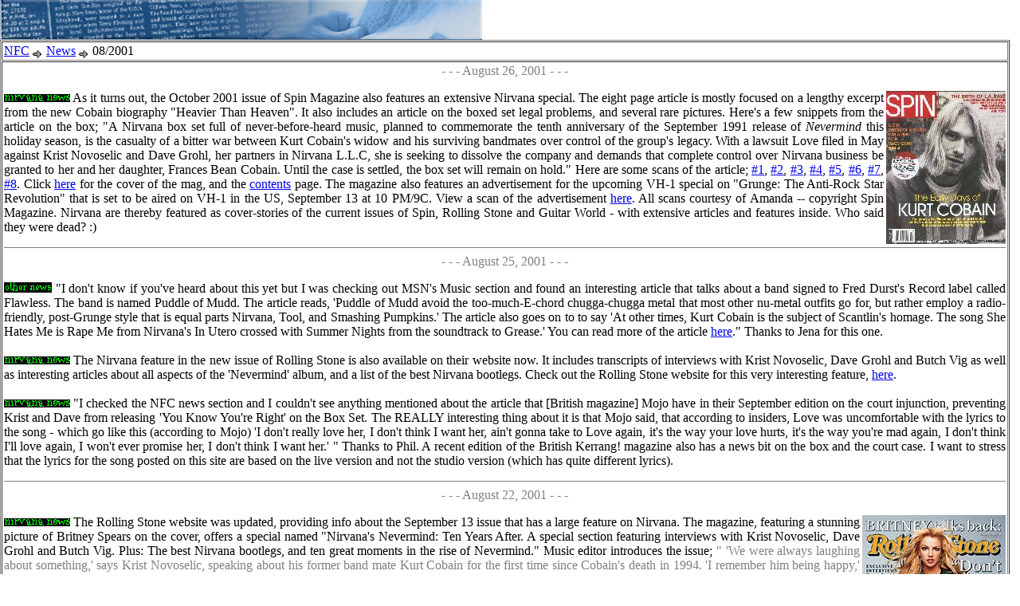

--- FILE ---
content_type: text/html; charset=UTF-8
request_url: https://nirvanafanclub.com/get.php?section=news&file=08_2001.htm
body_size: 21829
content:
<html>
<head>
<title>[NFC: The Internet Nirvana Fan Club]</title>
<link rel='stylesheet' type='text/css' href='/_scripts/style.css'>
</head>

<body marginheight=0 marginwidth=0 topmargin=0 leftmargin=0 rightmargin=0>

<img src="/_sitepics/banners/news.jpg"><br>

<!-- Table main   -->
<table cellpadding=2 cellspacing=1 width=99% border=1 bordercolorlight=111111>

<!-- Table header -->
<tr class="table_header"> <td width=100%><font class="table_front"><a href="/" target=_top>NFC</A> <img src="/_sitepics/arrow_right.gif" align="absbottom"> <a href="get.php?section=news">News</A> <img src="/_sitepics/arrow_right.gif" align="absbottom"> 08/2001</font></td> </tr>

<!-- Table contnt -->
<tr class="table_backgr"> <td width=100%><a name="top"></A><div align="justify"> <font class="standard_normalsize">

<script language="JavaScript1.2">
<!--

var excludedomains=["localhost", "nirvanaclub.com"]
var auto=1
var excludedomains=excludedomains.join("|")
rexcludedomains=new RegExp(excludedomains, "i")

if (!auto)
document.write('<form name="targetmain"><input type="checkbox" name="targetnew" checked onClick="dynamiclink()">Open off-site links in new window</form>')

function dynamiclink(){

if (auto||(!auto&&document.targetmain.targetnew.checked)){
for (i=0; i<=(document.links.length-1); i++) {
if (document.links[i].hostname.search(rexcludedomains)==-1&&document.links[i].href.indexOf("http:")!=-1)
document.links[i].target="_blank"
}
}
else
for (i=0; i<=(document.links.length-1); i++) {
if (document.links[i].hostname.indexOf(mydomain)==-1)
document.links[i].target=""
}
}

if (auto)
window.onload=dynamiclink

// -->
</script>

<center><font color="gray"> 
- - - August 26, 2001 - - -
</center></font><p>

<a name="spin"><img src="/news/spin_small.jpg" align="right"> <img src="/_sitepics/n_news.gif">
As it turns out, the October 2001 issue of Spin Magazine also features an extensive Nirvana
special. The eight page article is mostly focused on a lengthy excerpt from the new Cobain
biography "Heavier Than Heaven". It also includes an article on the boxed set legal problems,
and several rare pictures. Here's a few snippets from the article on the box; "A Nirvana box
set full of never-before-heard music, planned to commemorate the tenth anniversary of the
September 1991 release of <i>Nevermind</i> this holiday season, is the casualty of a bitter
war between Kurt Cobain's widow and his surviving bandmates over control of the group's legacy.
With a lawsuit Love filed in May against Krist Novoselic and Dave Grohl, her partners in Nirvana
L.L.C, she is seeking to dissolve the company and demands that complete control over Nirvana
business be granted to her and her daughter, Frances Bean Cobain. Until the case is settled,
the box set will remain on hold." Here are some scans of the article; <a href="/news/spin1.jpg">#1</A>,
<a href="/news/spin2.jpg">#2</A>, <a href="/news/spin3.jpg">#3</A>, <a href="/news/spin4.jpg">#4</A>,
<a href="/news/spin5.jpg">#5</A>, <a href="/news/spin6.jpg">#6</A>, <a href="/news/spin7.jpg">#7</A>,
<a href="/news/spin8.jpg">#8</A>. Click <a href="/news/spincover.jpg">here</A> for the cover
of the mag, and the <a href="/news/contents.jpg">contents</A> page. The magazine also features
an advertisement for the upcoming VH-1 special on "Grunge: The Anti-Rock Star Revolution" that
is set to be aired on VH-1 in the US, September 13 at 10 PM/9C. View a scan of the advertisement
<a href="/news/vh1ad.jpg">here</A>. All scans courtesy of Amanda -- copyright Spin Magazine. Nirvana
are thereby featured as cover-stories of the current issues of Spin, Rolling Stone and Guitar World - 
with extensive articles and features inside. Who said they were dead? :)</A>

<br>
<hr NOSHADE SIZE="1">

<center><font color="gray"> 
- - - August 25, 2001 - - -
</center></font><p>

<img src="/_sitepics/o_news.gif">
"I don't know if you've heard about this yet but I was checking out MSN's Music section and 
found an interesting article that talks about a band signed to Fred Durst's Record label called 
Flawless. The band is named Puddle of Mudd. The article reads, 'Puddle of Mudd avoid the too-much-E-chord 
chugga-chugga metal that most other nu-metal outfits go for, but rather employ a radio-friendly, 
post-Grunge style that is equal parts Nirvana, Tool, and Smashing Pumpkins.' The article also goes 
on to to say 'At other times, Kurt Cobain is the subject of Scantlin's homage. The song She Hates Me 
is Rape Me from Nirvana's In Utero crossed with Summer Nights from the soundtrack to Grease.' You can 
read more of the article <a href="http://music.windowsmedia.msn.com/preview/Default.aspx?f=0&preview=518232">here</A>."
Thanks to Jena for this one.

<br><br>

<img src="/_sitepics/n_news.gif">
The Nirvana feature in the new issue of Rolling Stone is also available on their website now. It includes
transcripts of interviews with Krist Novoselic, Dave Grohl and Butch Vig as well as interesting articles
about all aspects of the 'Nevermind' album, and a list of the best Nirvana bootlegs. Check out the Rolling
Stone website for this very interesting feature, <a href="http://www.rollingstone.com/features/nirvana/">here</A>.

<br><br>

<img src="/_sitepics/n_news.gif">
"I checked the NFC news section and I couldn't see anything mentioned about the article that [British magazine] 
Mojo have in their September edition on the court injunction, preventing Krist and Dave from releasing 'You Know
You're Right' on the Box Set. The REALLY interesting thing about it is that Mojo said, that according to insiders, 
Love was uncomfortable with the lyrics to the song - which go like this (according to Mojo) 'I don't really love her, 
I don't think I want her, ain't gonna take to Love again, it's the way your love hurts, it's the way you're mad again, 
I don't think I'll love again, I won't ever promise her, I don't think I want her.' " Thanks to Phil. A recent edition
of the British Kerrang! magazine also has a news bit on the box and the court case. I want to stress that the lyrics
for the song posted on this site are based on the live version and not the studio version (which has quite different
lyrics).
 
<br>
<hr NOSHADE SIZE="1">

<center><font color="gray"> 
- - - August 22, 2001 - - -
</center></font><p>

<img src="/news/rs877.jpg" align="right"> <img src="/_sitepics/n_news.gif">
The Rolling Stone website was updated, providing info about the September 13 
issue that has a large feature on Nirvana. The magazine, featuring a stunning
picture of Britney Spears on the cover, offers a special named "Nirvana's Nevermind: 
Ten Years After. A special section featuring interviews with Krist Novoselic, Dave 
Grohl and Butch Vig. Plus: The best Nirvana bootlegs, and ten great moments in the 
rise of Nevermind." Music editor introduces the issue; <font color="gray"> " 'We were always 
laughing about something,' says Krist Novoselic, speaking about his former band 
mate Kurt Cobain for the first time since Cobain's death in 1994. 'I remember him 
being happy,' says Dave Grohl. 'I think about his smile a lot. And his laugh.' 
Novoselic and Grohl talked with senior editor David Fricke for our special section 
on the tenth anniversary of Nirvana's Nevermind. We also spoke with the band's friends 
and co-workers - and a security guard who had a memorable battle with Cobain - in 
putting together our chronicle of Nevermind's rise, 'Anarchy in the U.S.' And we 
located a young man who was not yet a year old when Nevermind was released, the 
album's cover model, Spencer Elden, to re-create the famous photo a decade later. 
'His thing was, build your own world,' Novoselic says of Cobain. These stories let 
you into that world.<br><br> David Fricke was in that world himself, in October 1993, when 
he conducted the Rolling Stone Interview with Cobain. Fricke had been chasing the 
story for months to no avail when the phone rang one September afternoon. 'This is 
Kurt Cobain,' said the voice on the other end of the wire. 'I know you're really 
pissed at me, because I've been doing interviews with all these other magazines, 
but I've just been saying the same old shit, and when I talk to you, I really want 
to do it right.' They made arrangements to meet in Chicago a month later, 'the night 
of a notoriously bad show,' remembers Fricke. 'I went backstage, he came out with a 
cup of tea and said, ''Glad you were able to come to the worst show of the tour so 
far.'' They spoke in Cobain's hotel room from one in the morning until five. The interview 
was one of Cobain's last. For this issue, Fricke also sorted through the universe of 
Nirvana bootlegs to pick the ten best, focusing on the band's live shows. I asked David 
what the best Nirvana show he saw was. 'MTV Unplugged,' he said. 'The one thing you don't 
get watching it on TV is that they came out and played and then walked off. No retakes 
for the cameras - they played it like a gig. And you forgot you were in a TV studio. 
It was like being in church.' "</font> Courtesy of Joe Levy and Rolling Stone Magazine. For the
article on the 10 Best Nirvana bootlegs, they used this site and a couple of others for
research. View a scan of the credits <a href="/news/nfc_rs.jpg">here</A> (courtesy of
Bailey Cassler). As mentioned earlier, the new Guitar World also features a rare and lengthy
interview with Krist Novoselic. It's nice to see Dave as well as Krist <i>finally</i>
speaking out on Nirvana and Kurt.

<br><br>

<img src="/_sitepics/n_news.gif">
"An issue of Brender magazine just ran a chart of the 50 most sexiest artists. Kurt 
made it to #30, with a nice picture from the Unplugged show next to his name. Courtney 
Love made it to #18." Thanks to Mike.

<br>
<hr NOSHADE SIZE="1">

<center><font color="gray"> 
- - - August 21, 2001 - - -
</center></font><p>

<img src="/news/gw_cover.jpg" align="right"> <img src="/_sitepics/n_news.gif">
Apparently Nirvana is on the cover of the new issue of Guitar World magazine;
"I picked up the October issue of Guitar World; on the cover it has Kurt, along 
with Krist and Dave. Inside there's a pretty long interview with Krist regarding 
Kurts life. It also has 'All Apologies' tabbed in the back for all the guitarists 
out there." Thanks to Matt for the news. Derek added a little more info; "They 
have a picture of Nirvana on the front cover and a big 5-10 page story/interview 
inside the mag. Krist talks to Guitar World about Kurt in the interview. And they 
talk about the new box-set. There is also a picture/mini poster you can rip out; 
one side has [a picture of] Kurt with, and the other side has 'The Who' ". Thanks
to Derek Sinica. Also thanks to Adam and Sara. This is probably the first real
thorough interview (talking about Kurt and Nirvana, at least) that Krist has done 
since Kurt's death in '94 - so it should be an interesting read.

<br><br>

<img src="/_sitepics/n_news.gif">
"Nirvana will be appearing on the TV show 'I Love the Nineties', where they review 
1991. The show will be on BBC 2 in the UK on Saturday the 25th of August." This show
is probably similar to VH1's 'Behind the Music' specials. The show will be aired on
9 PM GMT. Thanks to Feargal, Adam and Quiff for this one.

<br><br>

<img src="/_sitepics/n_news.gif">
As mentioned before, a recent issue of the National Enquirer ran an article on the new
Kurt Cobain book "Heavier Than Heaven". View a scan of the article <a href="/news/lifeofhell.jpg">here</A>,
courtesy of Brendon. The August 21 issue of the same magazine had a brief snippet on
Courtney Love; "Courtney Love won't stop whining to Drew Barrymore and new hubby Tom
Green about the $10.000 diamond bracelet she claims she lost at their wedding! The grunge
queen nearly disrupted the nuptials when she hysterically demanded every guest be searched
- and Drew flatly refused! Sick of Love's nonstop bitching, Drew and Tom generously agreed
to buy her a new bracelet!"

<br><br>

<img src="/_sitepics/n_news.gif">
"There is a special Guitar Legends (I believe) issue out called, '100 Greatest Solos'. 
It includes 'Smells Like Teen Spirit' as Number 24. There is a full page picture of Kurt 
at Reading 91 and 3 or so sentences on it." Thanks to Matt.

<br><br>

<img src="/_sitepics/o_news.gif">
At the recent V2001 festival in the UK, when the Foo Fighters were performing, apparently
none other than Krist Novoselic was by the stage - watching the show. The Foo's dedicated
the brilliant song 'Up in Arms' to him. I wonder if the band will ever tour countries other
than the US, UK and Australia? :)

<br><br>

<img src="/_sitepics/w_news.gif">
The deadline for entries to the latest NFC Competition has been pushed to October 1st to
allow more people to enter. So, if you have not <a href="/contest/09.htm">entered</A> yet 
to win one of the eight spectacular prizes, make sure to do so.

<br><br>

<img src="/_sitepics/n_news.gif">
Apparently the September 13, 2001 issue (#877) of Rolling Stone magazine features an 
article on the 10th anniversary of the 'Nevermind' album. It includes interviews with
Dave and Krist, and with Butch Vig about the making of the album. In addition, it has
a bit on bootlegs, and on some of Nirvana's US tours. Finally, it features a brand new 
picture of Spencer Elden (now 10 years old), who graced the cover of the 'Nevermind' 
album as a baby. Supposedly, this site is mentioned in the credits for the article.
Quite interesting. This issue has Britney Spears on the cover and is thus not issue
#876, with the girls from American Pie 2 on the cover, currently featured on the 
Rolling Stone website.

<br><br>

<img src="/news/nirvana_jacket.jpg" align="right"> <img src="/_sitepics/o_news.gif">
A quite spectacular auction by FleetwoodOwen is currently running. Their 'Rock Legends'
auction features items such as a copy of the legendary 'White Album' by the Beatles; 
"Fleetwood Owens 18 September Rock and Pop Legends sale at the Hard Rock Caf�, London 
features another fantastic selection of rock memorabilia. Important Beatles lots include 
a top hat worn by John Lennon in 1963s The Beatles Christmas Show, a prop scroll used by 
Paul McCartney in The Beatles 1964 TV Special during a spoof of A Midsummer Nights Dream, 
a very candid, handwritten letter from Stuart Sutcliffe to an ex-girlfriend circa 1960, a 
guitar used by The Beatles in the early days, originally from the collection of Pete Best, 
unseen promo film for Hello Goodbye and unseen footage from the Magical Mystery Tour, a 
variety of prints by veteran Beatles photographers Dezo Hoffmann and Robert Freeman, together 
with several original recordings and concert programmes. As always Elvis features strongly, 
with several signed pieces and his handwritten birth records, originally from the collection 
of the Presley family Doctor, Dr. Hunt. But by far the star lot in the Elvis section is DJ 
Fontanas calfskin drumkit, purchased by he and Elvis, and used on all of Elvis early recordings, 
in Jailhouse Rock and later in the '68 Comeback Special, sold together with a photograph of 
Elvis playing the kit himself. Other items of interest include Jim Morrisons handwritten lyrics 
for LA Woman, Buddy Holly's wallet, Marc Bolans 12-string acoustic guitar, a jacket worn by 
cult singer/songwriter Gram Parsons and a fantastic collection of silkscreen posters circa 
1970/71 including Fleetwood Mac, Led Zeppelin, Elton John and others. Some of the quirkier 
items include a <b>lifejacket especially customised by Nirvana front man Kurt Cobain for his 
wife Courtney Love as a Valentines gift</b> and a specially customised stretch sequin-covered 
Mini, used by the Spice Girls on stage at the 1998 Brit Awards." Here is some more info on the
Nirvana-related item; "A British Airways lifejacket taken from Concorde and customised by Kurt 
Cobain and the band as a Valentines gift for Kurts wife Courtney Love. Kurt, Krist and David 
have signed their first names twice, once in red marker and again in black, the words head 
through hole are printed on the jacket and Hole (the name of Courtney's band) is circled with 
a heart and dated 14th Feb Paris. Mounted in a box frame, unglazed. Overall measurement approx. 
16.5 x 26.5 inch. (42 x 67 cm). Estimate � 1,000-1,500." Time to raid your bank accounts, kids!
Thanks to Miss Kaz Simmons for the info. Click <a href="http://www.fleetwoodowen.com/asp/search.asp?pg=1&ps=7&st=D&sale_no=2030+++">here</A> for more info.

<br><br> <center> <a href="http://www.fleetwoodowen.com/"> <img src="/news/fleetwood_owen.gif" border="0"> </A></center> <br><br>

<img src="/_sitepics/w_news.gif">
Sara Lynch, who has helped this site for a number of months - most notably by moderating
the 'Born in a Junkyard' forum for a long time, recently became a grandmother. Her daughter
gave birth to a beautiful child, Rosa. A big round of congratulations and greetings goes out
to the happy mother and grandmother. Also a special personal thanks to Sara for being a true
and amazing friend, and for keeping up with all the crap. Click <a href="/news/rosa.jpg">here</A>
for a picture of baby Rosa.
 
<br>
<hr NOSHADE SIZE="1">

<center><font color="gray"> 
- - - August 19, 2001 - - -
</center></font><p>

<img src="/news/bandcover.jpg" align="right"> <img src="/_sitepics/o_news.gif">
Michael Azerrad, author of the popular Nirvana book "Come As You Are: The Story 
of Nirvana" published a new book last month. The new book "Our Band Could Be Your 
Life : Scenes from the American Rock Underground, 1981-1991" is a portrait of the
1980s underground music scene, with everything that involves; "Music journalist 
Azerrad (Come As You Are: The Story of Nirvana) makes it clear through his tales 
of 13 highly influential punk and indie rock bands from Black Flag to Beat Happening 
that his subjects could have easily been any misshapen, angst-filled, morbidly creative 
teens on the planet. In painting the portrait of the volatile 1980s underground music 
scene, he reveals the importance of subversive-minded musicians in an industry controlled 
by hit-hungry executives. Azerrad, however, is careful not to glorify this era: sprinkled 
throughout his inspiring pictures of musical revolt are details of the poverty and 
drug-induced dilemmas each band faced on its path to cult icon status. Featuring original 
interviews with the scene's leading lights (e.g., Thurston Moore of Sonic Youth), this 
collective biography is written in a cultured voice that even low-brow, in-the-know 
fanzine readers will appreciate." Review courtesy of amazon.com. The book is 528 pages
and carries the ISBN: 0316063797. It was published by Little Brown & Company. You can
purchase it online at www.amazon.com. 

<br><br>

<a name="finalpoll"><img src="/_sitepics/w_news.gif">
After almost 12.500 votes, I thought it was about time to end the latest NFC Poll;
"Who should be in charge of the next Nirvana release?" Here are the final results:
'Krist and Dave' - 9847 votes (79%), 'Courtney Love' - 645 votes (5%), 'Krist, Dave 
& Courtney' - 1285 votes (10%), 'Nirvana's record label' - 399 votes (3%), - 'Nirvana's 
management' - 271 votes (2%). The result, based on exactly 12.447 unique votes, is pretty 
clear. Almost 10.000 of the fans who took the time to vote feel that Krist Novoselic and Dave Grohl 
should be the ones in charge of the forthcoming boxed set, while only 5% voted for Courtney Love. 
Funnily, the poll had pretty much the same result even after just 500 votes. The next poll
"What do you think is the best book about Kurt Cobain and/or Nirvana?" is now available.</A>

<br><br>

<img src="/_sitepics/n_news.gif">
CNN online put up an interesting review of the "Heavier Than Heaven" book, including
comments from the author; "'Heavier Than Heaven' documents in unblinking detail Cobain's 
descent from an innocent, tow-headed boy living in an Aberdeen trailer park with Mom, Dad 
and Sister to a pot-smoking, acid- taking teenage product of a messy divorce who lived on 
the streets. And then there is the contradictory turn in Cobain's life: Once he achieved the 
highest success his art form could offer, and once he married Love and became a father, he 
fell into depression and heroin addiction, finally ending his life with a shotgun blast. At 
the time of the suicide, Cobain had enough heroin in his bloodstream to kill him, Cross reports. 
'It's like the Titanic,' Cross says of his book. 'You know the ship is going to go down.' But 
he felt it necessary to objectively document the life of Cobain, sadness and all. 'I felt my 
commitment was to Kurt, to tell the story, even when it was very painful and even when it made 
him look bad,' Cross says. 'I really wanted to treat him as a historical figure not unlike you 
would treat a political figure and to write about the circumstances of his life.' " Courtesy 
of Cable News Network LP, LLLP. Read the full article <a href="http://www.cnn.com/2001/SHOWBIZ/Music/08/16/kurt.cobain/index.html">here</A>.
Also check out <a href="http://www.ew.com/ew/article/review/book/0,6115,171188~5~0~heavierthanheavenbiographyof,00.html">this</A>
review from Entertainment Weekly. View a scan from the magazine version of the EW article <a href="/news/art2001.jpg">here</A>,
courtesy of Amanda. Here are some more scans from the magazine; <a href="/news/ew_hth1.jpg">#1</A>,
<a href="/news/ew_hth2.jpg">#2</A>, <a href="/news/ew_hth3.jpg">#3</A>, <a href="/news/ew_hth4.jpg">#4</A>,
<a href="/news/ew_hth5.jpg">#5</A> - all courtesy of Jordana.

<br><br>

<img src="/_sitepics/n_news.gif">
The above CNN story mentions a tape of the first ever Nirvana performance; "Krist Novoselic, the 
future Nirvana bassist, and a drummer named Aaron Burckhard played with Cobain. The band was so 
green, it didn't even have a name. But it had several Cobain-penned songs that would later be 
featured on Nirvana albums, including 'Downer,' 'Mexican Seafood,' and 'Hairspray Queen.' 'I 
couldn't believe it was taped,' says Cross, talking on the phone recently from his home in 
Seattle, Washington. 'If you think about that, the historical significance of having a tape 
of the first concert by any band -- the Beatles, the Rolling Stones, or Nirvana -- it's amazing. 
It sounds fantastic.' " I believe MTV also ran a story on this very tape recently. It should 
be noted, however, that the tape has been circulating among Nirvana bootleg traders for at least
a couple of years. Cross, however, found the person who actually made the recording back in '87.
The Norwegian paper Dagbladet also ran a story on the tape that you can read <a href="http://www.dagbladet.no/kultur/2001/08/17/275461.html">here</A>.
Thanks to Reidar for the link.

<br><br>

<img src="/_sitepics/n_news.gif">
"I've checked your past news and it seems no one ever mentioned it, but Nevermind arrived at #1 
at the Kerrang Hall of Fame 50 Top Albums and In utero is #29." More info <a href="http://www.kerrang.comm/essentials/halloffame.cfm">here</A>.
Thanks to Lionel.

<br><br>

<img src="/_sitepics/n_news.gif">
"<a href="http://www.seattleweekly.com/features/0132/music-nelson.shtml">Seattle Weekly - music: 
The day the music didn't die</A>. Talks about the IPU Music Festival 10 years ago and has a big 
part on Kurt and Nirvana." Thanks to Matt.

<br><br>

<img src="/_sitepics/n_news.gif">
"I just checked out the online retailer CD Japan and they have a reissue of 'Nevermind' 
listed for release on October 11th. The interesting thing is, it's a two-disc set. I'm 
not sure why the new version has an extra disc, but I thought I'd pass the news along."
Thanks to Doug. According to the CD Japan site, 'Nevermind (Deluxe Edition) [Initial 
pressing only limited release]' is a 'A 2-CD deluxe edition re-issue of Nirvana's Nevermind 
celebrating the the 10th anniversary of classic album's original release. All songs were 
remastered.' When I checked, however, you could not place an order because it had been
postponed and 'release data' was undetermined. 

<br>
<hr NOSHADE SIZE="1">

<center><font color="gray"> 
- - - August 13, 2001 - - -
</center></font><p>

<img src="/_sitepics/w_news.gif"> <a name="cross"> </A>
I just finished a short interview with Charles R. Cross, author of the new Kurt
Cobain biography. Cross also co-authored the excellent 1999 book about the 'Nevermind'
album, and a book about Bruce Springsteen. "From 1986 to 2000 Charles R. Cross was
editor of <i>The Rocket</i>, the Northwest's highly regarded music and entertainment
magazine and the first magazine to put Nirvana on its cover. His writing has appeared
in Rolling Stone, Esquire, Guitar World, and Spy, among many other publications." 
In the interview, I'm named "NFC" and Charley is named "Cross":<br><br>

<i><font color="gray">"Charles R. Cross is one of a rare breed of writers whose realistic 
scene-setting makes reading one of his works akin to physically being in the 
locale. His description of growing up in Grays Harbor is done as well as 
anyone who isn't native. 'Heavier Than Heaven' will likely stand forever as 
the definitive Kurt Cobain biography."</i> � Jeff Burlingame, Aberdeen Daily World.</font><br><br>

NFC: What exactly was your motivation for writing a book about Kurt Cobain? What is 
your goal with this book?<br><br> <img src="/news/crc.jpg" align="right">

<FONT COLOR="#429f22">Cross: I felt that Kurt's legacy had been left in disrepair. The 
portraits of him that had been in the press so far, from magazine articles to the several 
other books, didn't leave me with the image of the Kurt that I knew, and I didn't even 
know him very well personally. However, it was not this one-dimensional monochrome angst-ridden 
loner. I felt that having been editor of The Rocket for so long, and watching the Seattle 
scene blossom, that part of this was also my story. I wanted it told correctly. In some strange 
way, Kurt's death and the effect of that on me made me begin to think about mortality. The 
history we remember from 100 years ago is what we remember from what is written. This book, 
in some small way, is my attempt to tell the story of both Kurt's life, and the Seattle 
music scene, during these important years.</font><br><br>

NFC: How did you determine what information to include and what not to ? I mean, there is 
bound to be a lot of personal info about Kurt that you chose to leave out, for whatever
reason. Even so, there are still many personal details about him in your book.<br>

<FONT COLOR="#429f22">Cross: Well, that of course is the struggle with being a biographer: 
The biographer must also be an editor, choosing what stories to believe and what to ignore. 
I began by throwing out all the stuff I'd heard before and all I'd read�and by starting to 
talk to people in Grays Harbor about Kurt. I immediately heard of a much different person 
than the one the media had told us about. And the book grew from there.</font><br><br>

<i><font color="gray">"As engrossing as a good novel. The results of Cross' assiduous reporting 
show through in every chapter. A remarkable portrait. A-."</i> � Tom Sinclair, Entertainment Weekly.</font><br><br>

NFC: Out of all the facts you discovered about Cobain when researching for your book, 
which single piece of info surprised/shocked you the most?<br>

<FONT COLOR="#429f22">Cross: Well the Saturday Night Live overdose was certainly the most 
amazing and that was why I chose to begin the book with it. In this one episode you have the 
most extreme example of the difference between the outer and inner Kurt, which I would argue 
is the main theme of the book. There were many shocking stories however, and many times my 
jaw dropped when I heard them.</font><br><br>

NFC: Your book clears up a lot of confusion by telling the truth about certain rumours and 
myths. Apart from the story about living under the bridge, what has been the biggest 
misunderstanding or false story about Kurt's life? (Or Nirvana for that matter).<br>

<FONT COLOR="#429f22">Cross: As I write in the introduction to the book, Kurt was so 
skilled at manipulating his own image that it was almost like he was a master spy: He 
never let any one person see all aspects of his personality. And he was very 
skilled at complaining about fame, while appearing in media that would only 
make him more famous. You simply don't sign a deal with Geffen Records, make 
a video for MTV, appear in concert tours, sit for interviews with the New 
York Times, and issue press releases when you don't want to be famous. But 
for some strange reason, this myth continues on: That Kurt was an unwilling 
victim of fame, rather than a skilled artist who used it to his own devices 
and who at times desperately sought the attention. I think he may have gotten 
a different kind of fame than he wanted, but he certainly still had many 
choices he could have changed.<br><br>

In some ways this myth of Kurt as the victim of fame, perpetrated more by 
Kurt himself than any other source, is also an insult to him: It turns him 
into this weak-willed passive man instead of what he really was�someone very 
much in command of his own destiny. His suicide gets caught up in this. I 
don't doubt for one second that Kurt knew exactly the level of media coverage 
his suicide would get. To turn him into a victim�be it a murder victim or a 
victim of fame�is an insult to his will.</font><br><br>

<i><font color="gray">"A fascinating, if sometimes frightful, read, a full-scale work 
that manages to be respectful of Cobain's unlikely triumphs from poverty and also critical 
of his stunning excesses. That readers of this new biography will come to 
know Cobain well is a direct result of Cross' doggedness as a researcher and 
his credibility in the music community. The short unhappy life of Kurt Donald 
Cobain now has its worthy biographer."</i> � John Marshall, Seattle Post-Intelligencer.</font><br><br>

NFC: I often get the question "Why did Kurt kill himself?" from people, mostly 
ones who don't listen to Nirvana that much. After studying his life in such detail, 
what would your answer to this difficult question be?<br>

<FONT COLOR="#429f22">Cross: Well that would be a very difficult question to answer 
in one paragraph and I've just written a 350 page book that only begins to answer that. 
Of course, we can never really know why someone would commit such an act�even if Kurt 
left us a more detailed explanation in the form of a note, could we really 
trust it? There are many many reasons people consider suicide. In my own arm 
chair psychoanalysis, which I tried to avoid in the book itself, I would rank 
some of the top reasons as 1) the hopelessness of addiction; 2) constant pain 
from his stomach; 3) emotional pain; and 4) the delusional effects of the 
combination of all the drugs he was on. But those would just be the tip of 
the iceberg�I hope my book helps expalin this more. Though, as I write in the 
introduction, it is ultimately a spiritual question, not one of fact.</font><br><br>

NFC: Have you ever considered writing a book just about Nirvana? Based on your 
interviews and research for this book, and the one about the "Nevermind" sessions, 
I'm sure you have plenty of material to start out with.<br>

<FONT COLOR="#429f22">Cross: Yes and I have so much stuff left over from this book, 
I may one day. However, I've written other books and hope to write many more and at least 
for the moment, I'd like to explore other topics. Four years of writing about Kurt is 
a lot of time to devote and a lot of emotional energy.</font><br><br>

NFC: Isn't it rather dangerous for young people to idolize Kurt Cobain? I would personally 
not consider him a very good role model. Quite the opposite, actually (when not focusing 
on his talent, at least).<br>

<FONT COLOR="#429f22">Cross: Well the answer to that depends on how they idolize Kurt 
and what form that idolatry takes. To idolize him as a drug addict or lost loner, obviously 
would set off some alarm bells. I don't think Kurt wanted to remembered as a 
famous drug addict�he more than anyone else in the world, wanted to be free 
of drugs, as does any addict. So clearly his personal excesses were not what 
anyone would consider a good role model (nor were his eating habits).<br><br>

However, on a different level, I think his life--and his work--were something 
worth honoring (which is why I wrote this book). There is some heroism in 
Kurt's life: Very few people live with the pain he had, and come from the 
circumstances he came from, and go on to create such powerful art. Kurt had 
the ability to turn pain into art, and that is an amazing accomplishment, and 
one that is to be applauded in my opinion.</font><br><br>

<i><font color="gray">"A thorough, cogent look at Nirvana's Kurt Cobain. Cross with 
unusual integrity for the field, did not allow his the favor of his access to censor his 
reporting. No other Cobain book matches 'Heavier Than Heaven' for research, accuracy, and insider 
scoops."</i> � Mark Lindquist, The Seattle Times.</font><br><br>

NFC: Aren't you kind of worried that Kurt's close family, or perhaps even his 
daughter, will read your book ? The book offers details and stories that one 
close to him might not want to know about or be confronted with.<br>

<FONT COLOR="#429f22">Cross: I wrote this book to honor Kurt. I couldn't write a 
serious biography if my only goal was to protect those left living. I know that 
much of this past is painful for those who lived through it, but as a biographer, that 
couldn't be my concern. I think Kurt would have wanted it this way�his diaries reveal 
many times that he wanted others to hear about his experience and I honored 
that above all else.<br><br>

I know that the circumstances of Kurt's death are painful for those who loved 
him but I couldn't make the story any easier and be true to it. <br><br>

By the way, just to clear up something I've read some people post about on 
various boards: No one�other than my book editor�read this book before 
publication. Courtney, Krist and the various other parties only read the book 
in early August. When I approached all the various parties, not a single one 
wanted their comments off the record, and they all talked openly and freely.<br><br>

[Thus] No one read any of my manuscript in advance, or really had much of an idea of 
what I was writing about. People gave me access�whether it be Courtney, 
Kurt's sister or Krist Novoselic�because, I assume, they trusted me to tell 
Kurt's story and they knew the other work I'd done. Courtney did not read the 
book until the first of August 2001, the same week it hit stores and fans 
started reading it. Her review�which someone sent me from the Hole.com web 
site�said that she thought it was both touching and horrifying to read. In 
some ways that's not surprising since writing the book brought out those same 
emotions in me.</font><br><br>

<i><font color="gray">"Shakes up the prevailing conceptions of Cobain. A 
compelling biography."</i> � Justin Waite, Biography magazine.</font><br><br>

NFC: What restrictions, if any, were put on you for getting access to Kurt's journals?<br>

<FONT COLOR="#429f22">Cross: There were no parameters put on my access to Kurt's diaries�
I was not told what parts I could use or what I couldn't: That ended up being my 
choice. Courtney told me about them in passing and said, "you�ve got to read them if 
you really want to understand Kurt." When I followed up on this, she said I could 
come to LA and read them. I spent several days going over the journals at the house of 
Courtney�s then-manager. Later on I also read several other journals that 
were not in Courtney�s possession (in the possession of someone who wants to 
remain private).<br><br>

This book is not "authorized" by any of the parties, and it was 
written completely independently. I know anyone who has read the book will 
know this immediately but it bothers me to see people who have no idea of the 
research that went into this project wrongly speculating on the book's 
authorship. And as if evidence is needed to prove this, almost everyone I've 
spoken to since the book has come out has felt that there were things I put 
in the book they wish were not in there. But that's exactly the kind of 
response most serious biographies provoke. This was my story, no one else's. 
I'm sure others will one day write their own versions of this history.</font><br><br>

NFC: How crucial was it for the book to involve information based on (and derived from) 
Kurt's journals and letters? Would the book have been significantly less complete if 
you hadn't read his journals, or did they simply constitute an added "bonus" ?<br>

<FONT COLOR="#429f22">Cross: Of course it would have been different. There are many 
things in Kurt's journals that also helped me piece together the time-line of his life. And 
finding some of the letters he had mailed his friends were essential to letting his voice 
be heard in this book.</font><br><br>

NFC: What do you think will happen when the boxed set is released (if that 
ever happens) ? Will it be a chart-topper and attract lots of new fans, or 
will it only be dedicated Nirvana fans that get it? Will it have a chance in 
today's music environment?<br>

<FONT COLOR="#429f22">Cross: Those are hard questions to answer since you need a 
crystal ball and I'm not be a big believer in them. I hope it will find an audience�
I hope this book does�but I'm not optimistic about the current state of music. It 
seems that by the latter half of the nineties, music returned to the producer-driven 
drivel that had preceded Nirvana. The music industry is cyclical: I can only 
hope that teen-pop goes away quickly and something fresh replaces it. I know 
I still listen to Nirvana frequently and despite knowing much of the 
background now, I'm still always impressed by the power of Nirvana's music to 
move me. I can only hope there are millions of others who feel the same way.</font><br><br>

NFC: How would you compare your book to Michael Azerrad's "Come as you are: The story of Nirvana" ?<br>

<FONT COLOR="#429f22">Cross: I wouldn't compare the two. I respect Michael's work 
and am enjoying his latest book "Our Band Could Be Your Life."</font><br><br>

<i><font color="gray">"Written with a journalist's eye for riveting detail and
a fan's heartfelt appreciation for Nirvana's music, Charles R. Cross's 'Heavier
Than Heaven' stage-dives headfirst into the heart, soul, and torment of one of
rock's most galvanizing figures. Revelatory and moving, it's as essential to any
rock-history bookshelf as 'Nevermind' is to any CD cabinet."</i> - David Browne, author
of 'Dream Brother: The Lives & Music of Jeff and Tim Buckley'.</font><br><br>

NFC: You held Kurt's suicide note in your hand; studied the Heart-Shaped box
he gave Courtney, and read his personal journals as the first person ever. As
a fan of Nirvana and Cobain, how did this make you feel?<br>

<FONT COLOR="#429f22">Cross: Holding that note made me feel very, very sad. 
It made me miss Kurt tremendously and it made wish he were still on this earth.</font><br><br>

NFC: If there's anything else you'd like to tell all the Nirvana fans out there,
or if you want to clear something up, please use this space. Thanks again!<br>

<FONT COLOR="#429f22">Cross: The response to the book so far has been wonderful, 
particularly getting e-mails from young Nirvana fans who have just read the book. 
I am working on setting up my own <a href="http://www.charlesrcross.com">website</A>, 
both to be able to provide updates on the book, if there are any, and to give fans a place to post 
their own stories. I also must say that the fans who post here, and the fans who 
keep sites like this together, were essential in my research and in helping 
me stay focused even when I ran into roadblocks. Thank you all for your 
intelligent discussion on Kurt Cobain�s legacy. - Charles R. Cross.</font><br><br>

A big thanks to Charles Cross for doing this interview. Cross will be signing copies 
of his book today at the Aberdeen Timberland Library in Aberdeen, WA. See the full 
schedule for his book tour under the August 9 update.

<br>
<hr NOSHADE SIZE="1">

<center><font color="gray"> 
- - - August 12, 2001 - - -
</center></font><p>

<img src="/_sitepics/n_news.gif">
"There is a review of 'Heavier Than Heaven' in the August 17 issue of Entertainment 
Weekly. The article is called 'All apologies' and is by Tom Sinclair." Thanks to
Maurice. 

<br><br>

<img src="/_sitepics/n_news.gif">
"Spys4Darwin took the stage at Endfest August 4th for their debut concert performance, 
and proceeded to impale the senses of the crowd with tunes from their 'microfish' EP, 
plus two new tracks from their upcoming full-length album. Vocalist Vin Dombroski 
lunged onto the barricade as the group broke into the hypnotic 'Submission' opener, 
and Inez, Kinney, DeGarmo and Co. didn't let up till it was over. The set featured 
guitarist Bubba Dupree (formerly of Moby) joining DeGarmo for the guitar chores, 
and was documented in Hi-8mm b/w by Krist Novoselic." Thanks to spys4darwin.com
and Tom.

<br><br>

<img src="/_sitepics/n_news.gif">
"MTV Germany recently aired '20 Most Outrageous Moments.' Nirvana were featured 
with a very short clip of Kurt at the Headbanger's Ball, maybe twenty seconds of 
Krist getting knocked down by his bass at the 1992 VMA and the shot of Kurt spitting
into the camera from MTV Live & Loud. Dave was briefly featured with a short clip 
in a dress, while Courtney was number 17 or something, featured drunken and foul-mouthed 
in a clash with Madonna." Thanks to Reidar.

<br><br>

<img src="/_sitepics/n_news.gif">
"On VH1's show, The List, Kurt Cobain was nominated as one of the sexiest rock stars.  
The Go-Go's were the guests on this show and Charlotte Caffey nominated Cobain." This
happened around August 3 I believe. Thanks to Sandra.

<br><br>

<img src="/_sitepics/o_news.gif">
Speaking of VH-1, they recently had a daily poll going: "Britney Spears and Justin 
Timberlake are planning on collaborating. Are they the new: Hall & Oates? - Love & 
Cobain? - Lennon & McCartney?" No less than 33% of the votes were for the 'Love & 
Cobain' answer! The 'Hall & Oates' answer won by 56% of the votes. Thanks to Dave.

<br><br>

<img src="/_sitepics/n_news.gif">
"On MTV's 20th birthday special, STP was being interviewed for their top 
5 best music videos, and one of them said 'In a Bloom - Nirvana'." Thanks
to Tha Leang. This news is from early August.

<br><br>

<img src="/_sitepics/n_news.gif">
"There is a Kurt Cobain tribute here; <A HREF="http://www.getmusic.com/shows/kurtcobain/">GetMusic 
Remembers Kurt Cobain</A>. Some of the artists who talk about Kurt are; Red Hot Chili Peppers, 
Alien ant farm, The Stooges, Taproot, and more! :) It's definitely worth checking out." Thanks
to Rachelle Leah for this one. 

<br>
<hr NOSHADE SIZE="1">

<center><font color="gray"> 
- - - August 9, 2001 - - -
</center></font><p>

<img src="/_sitepics/n_news.gif">
The Seattle Post-Intelligencer put up a very interesting review and
article on the new Charles Cross book "Heavier than Heaven". Here are
some excerpts from the article; " 'You've got to read Kurt's diaries,' 
urged Courtney Love, Cobain's widow and fellow rock star. Cross' jaw 
dropped, then he stammered, 'What diaries?' Only weeks later, the Seattle 
writer found himself alone in the basement of the rental home of Love's 
then-manager in the Hollywood Hills. Cross proceeded to open a duffel 
bag containing 28 spiral notebooks filled with the intimate thoughts 
and weird ramblings of the grunge icon who took his own life at age 27."
- "Cross' 'Heavier Than Heaven' (Hyperion, 352 pages, $24.95) is a 
serious-minded treatment of a tortured artist. It is a fascinating, 
if sometimes frightful, read, a full-scale work that manages to be 
respectful of Cobain's unlikely triumphs from poverty and also critical 
of his stunning excesses, his addiction to heroin, his longtime tango 
with suicide. At the outset of the four-year project, Cross compiled 
a list of 100 important interview subjects and ultimately persuaded 
all but a couple of them to go on record with their recollections. 
The writer had many repeat encounters with key principals, including 
the volcanic Courtney Love, as well as Cobain's father (but not his 
mother and bandmate Dave Grohl, who declined to be interviewed). 
Twenty-five of the interviews lasted more than five hours, sometimes 
with people who had refused scores of times, only to finally relent and 
then find themselves almost unable to stop talking. Many of the interview 
subjects were often convulsed with tears when pondering the haunting 
question of why -- why someone with so much to live for, a career that had 
reached the pinnacle of music with all the attendant fame and fortune, 
plus a wife and young daughter whom he loved and adored, why that very 
person would fill his veins with what was probably a fatal dose of black 
tar heroin, then stick a shotgun in his mouth and pull the trigger? Why 
indeed, and what could others have done differently?" Read the full article
<a href="http://seattlep-i.nwsource.com/pop/34443_cobain09.shtml">here</A>,
courtesy of the Seattle Post-Intelligencer. Thanks to Charles Cross for the
link. I am currently doing an interview of my own with Charlie that will be
put here shortly. The website livenirvana also put up a review of the book
that you can read <a href="http://www.livenirvana.com/documents/hth.html">here</A>.

<br><br>

<img src="/_sitepics/n_news.gif">
The schedule for Charles Cross' tour to promote his book, signing autographs
and do readings has slightly changed since I last posted it here. Here is the
updated schedule:<br><br>

<li> 8/13 - Aberdeen, Aberdeen Timberland Library, 7 p.m.
<li> 8/18 - Seattle, The Elliott Bay Book Company, 101 S. Main, 7:30 p.m. 
<li> 8/29 - Portland, Powell's City of Books, 1005 W. Burnside, 7:30 p.m.
<li> 9/2  - Seattle, Bumbershoot Festival, Reading, 2:15�3:15 p.m.
<li> 9/5  - San Francisco, Borders Stonestown Galleria, 233 Winston. Dr. 7 p.m.
<li> 9/7  - Los Angeles, Book Soup, 8818 W Sunset Blvd, 8 p.m.
<li> 10/17 - Seattle, University Bookstore, 4326 University Way NE, 7 p.m.
<li> 10/20-21 - Seattle, Northwest Bookfest, Stadium Exhibition Hall, time TBA

<br><br>

<img src="/_sitepics/n_news.gif">
"Nirvana will be on VH-1 on Friday, August 10, at 11 PM - alongside Jimi Hendrix 
and many others on a '100 Greatest Albums of Rock & Roll' special. 'VH1 11 PM, 100 
Greatest Albums of Rock & Roll: JIMI HENDRIX, JONI MITCHELL, NIRVANA.' " Thanks to
Daniel for the news.

<br>
<hr NOSHADE SIZE="1">

<center><font color="gray"> 
- - - August 7, 2001 - - -
</center></font><p>

<img src="/_sitepics/w_news.gif">
The site dotmusic.com are once again running an 'Online Music Awards'
contest. This site has been entered to compete for the People's Choice 
Award. So, if you would like to vote for this site to receive that award,
please click <a href="http://www.dotmusic.com/specials/oma01/voterdetails.asp?SiteID=2687">here</A>
and fill out the details. If you vote, you also have a chance to win a
Technics stereo system. So, if you like this site, please go and vote.
Last year, more than 2.220 sites entered the same contest -- this one
landed in the Top 70. Thanks in advance for your vote. Let's prove that
Nirvana still matters!

<br>
<hr NOSHADE SIZE="1">

<center><font color="gray"> 
- - - August 4, 2001 - - -
</center></font><p>

<img src="/_sitepics/n_news.gif">
The big news sites put up a story about the recent Grohl/Novoselic jam,
mentioned in the July 25 update; "Former Nirvana men Dave Grohl and Krist 
Novoselic played together recently in a Los Angeles studio. The duo -- 
recently united in a legal battle against their late band mate Kurt Cobain's 
wife Courtney Love over a proposed Nirvana box set -- were joined by Queens 
of the Stone Age frontman Josh Homme, L7's singer/guitarist Donita Sparks, 
Foo Fighters drummer Taylor Hawkins and legendary session drummer Jim 
Keltner (John Lennon, Rolling Stones, Bob Dylan). Although the impromptu 
supergroup laid down tracks, there are at present no plans to release them."
<a href="http://dailynews.yahoo.com/h/rolls/20010803/en/grohl_novoselic_jam_1.html">Story</A>
courtesy of Rolling Stone and Yahoo! Let's hope this awesome collection of
talented musicians will indeed release something from the session. 

<br><br>

<img src="/_sitepics/o_news.gif">
"With a top five album on the Billboard 200 album chart and a monster hit 
('It's Been Awhile'), the press onslaught and pressure of fame are knocking at 
Staind's door. LAUNCH asked singer Aaron Lewis if he was concerned about ending 
up a rock 'n' roll tragedy like the late Kurt Cobain or Alice In Chains 
missing-in-action singer Layne Staley. 'Some of those stories are very tragic,' 
he said. 'One of the biggest tragedies in music today is Layne Staley. Absolutely 
an amazing, amazing singer and songwriter, and is wasting away somewhere hiding out 
from everybody and just wasting so much unbelievable talent. It's sad.' " Story
courtesy of LAUNCH and Yahoo!

<br>
<hr NOSHADE SIZE="1">

<center><font color="gray"> 
- - - August 1, 2001 - - -
</center></font><p>

<img src="/_sitepics/n_news.gif">
Tomorrow evening at 10.45, the nationwide Danish television channel TV2 will 
be airing the infamous "Kurt and Courtney" documentary. It was also aired 
on their affiliate TV2 Zulu a couple of months ago. The documentary has
been advertised by a well made teaser that makes the docu out to be a 
lot better than it actually is. The docu is being aired as part of TV2's
"hot doks" special that last week featured an interesting documentary about 
the rise and fall of a dot-com business. 

<br><br>

<img src="/news/mtv_com.jpg" align="right"> <img src="/_sitepics/o_news.gif">
Today, it's been exactly 20 years since the popular music television 
channel MTV first aired in the US. To celebrate their anniversary, they
have been airing various specials lately, going over the highlights of
the past 20 years of music, including segments on Nirvana. A big round
of congrats to MTV. Relevant to this story, Michael sent in this one;
"In 'The Mirror', an english newspaper, it tells you the story behind 
MTV as August 1st is the stations 20th birthday. Anyway, they had a section 
about the top most requested videos and Nirvana's 'Smells Like Teen Spirit'
came in at number one. I have included a <a href="/news/mirror_slts.jpg">scan</A> 
from the paper." 

<br><br>

<img src="/_sitepics/w_news.gif">
The NFC Board archive has been updated. This section, archiving a wast
selection of the posts made to the NFC Discussion Board, has been changed
entirely. All the files were converted to a more simple format, leaving out
all layout and design, as well as irrelevant information. What is left is
simply the message, the date it was posted, and the username of the person
who wrote it. Everything else has simply been cut away, since it is not of
particular relevance or importance to this type of archive. The result of
the conversion is far smaller files to be downloaded. An example: one of the 
zip files with posts from the 'Born in a Junkyard' forum contains 958 files (958
different threads made to the board), that took up 54 MB in uncompressed state.
After being converted to the new format, the same 958 files took up just nine
MB. Because of that, the new zip file (where all the html files are compressed),
is just 3 MB whereas the original zip file was about 6.5 MB. So, essentially,
the size of the archive has dropped more than 50% - making it significantly
faster to download. Now, one only has to get a 3 MB file to read discussions
on more than 950 topics - comprising thousands of messages. The entire archive
currently contains about 23.000 threads, offering more than a quarter of a million 
messages. The majority of these were posted between August 5 last year and now.
A few threads made between July 1999 and August 2000 are also available, but not
all of them. Check the impressive archive <a href="/archive/">here</A> or click
<a href="/board/system/display.php">here</A> for the actual discussion board and
the latest discussions.



</div></font></td> </tr>

</table> <br><br>

<br><!-- Table main   -->
<table cellpadding=2 cellspacing=1 width=99% border=1 bordercolorlight=111111>

<!-- Table header -->
<tr class="table_header"> <td width=100%><font class="table_front"><a href="/" target=_top>NFC</A> <img src="/_sitepics/arrow_right.gif" align="absbottom"> News archive</font></td> </tr>

<!-- Table contnt -->
<tr class="table_backgr"> <td width=100%><a name="top"></A> <div align="justify"><font class="standard_smallsize">

06/1998 to 10/1999:<br>
[ <a href="/get.php?section=misc/newsletter">NFC newsletters</A> ]<br><br>

1999:<br>
[ <a href="/get.php?section=news&file=10_1999.htm">Oct</A> | 
<a href="/get.php?section=news&file=11_1999.htm">Nov</A> | 
<a href="/get.php?section=news&file=12_1999.htm">Dec</A> 
]<p>

2000:<br> [ 
<a href="/get.php?section=news&file=01_2000.htm">Jan</A> | 
<a href="/get.php?section=news&file=02_2000.htm">Feb</A> | 
<a href="/get.php?section=news&file=03_2000.htm">Mar</A> | 
<a href="/get.php?section=news&file=04_2000.htm">Apr</A> | 
<a href="/get.php?section=news&file=05_2000.htm">May</A> | 
<a href="/get.php?section=news&file=06_2000.htm">Jun</A> | 
<a href="/get.php?section=news&file=07_2000.htm">Jul</A> | 
<a href="/get.php?section=news&file=08_2000.htm">Aug</A> | 
<a href="/get.php?section=news&file=09_2000.htm">Sep</A> | 
<a href="/get.php?section=news&file=10_2000.htm">Oct</A> | 
<a href="/get.php?section=news&file=11_2000.htm">Nov</A> | 
<a href="/get.php?section=news&file=12_2000.htm">Dec</A> 
]<p>

2001:<br> [ 
<a href="/get.php?section=news&file=01_2001.htm">Jan</A> | 
<a href="/get.php?section=news&file=02_2001.htm">Feb</A> | 
<a href="/get.php?section=news&file=03_2001.htm">Mar</A> | 
<a href="/get.php?section=news&file=04_2001.htm">Apr</A> | 
<a href="/get.php?section=news&file=05_2001.htm">May</A> | 
<a href="/get.php?section=news&file=06_2001.htm">Jun</A> | 
<a href="/get.php?section=news&file=07_2001.htm">Jul</A> | 
<a href="/get.php?section=news&file=08_2001.htm">Aug</A> | 
<a href="/get.php?section=news&file=09_2001.htm">Sep</A> | 
<a href="/get.php?section=news&file=10_2001.htm">Oct</A> | 
<a href="/get.php?section=news&file=11_2001.htm">Nov</A> | 
<a href="/get.php?section=news&file=12_2001.htm">Dec</A> 
]<p>

2002:<br> [ 
<a href="/get.php?section=news&file=01_2002.htm">Jan</A> | 
<a href="/get.php?section=news&file=02_2002.htm">Feb</A> | 
<a href="/get.php?section=news&file=03_2002.htm">Mar</A> | 
<a href="/get.php?section=news&file=04_2002.htm">Apr</A> | 
<a href="/get.php?section=news&file=05_2002.htm">May</A> | 
<a href="/get.php?section=news&file=06_2002.htm">Jun</A> | 
<a href="/get.php?section=news&file=07_2002.htm">Jul</A> | 
<a href="/get.php?section=news&file=08_2002.htm">Aug</A> | 
<a href="/get.php?section=news&file=09_2002.htm">Sep</A> | 
<a href="/get.php?section=news&file=10_2002.htm">Oct</A> | 
<a href="/get.php?section=news&file=11_2002.htm">Nov</A> | 
<a href="/get.php?section=news&file=12_2002.htm">Dec</A> 
]<p>

2003:<br> [ 
<a href="/get.php?section=news&file=01_2003.htm">Jan</A> | 
<a href="/get.php?section=news&file=02_2003.htm">Feb</A> | 
<a href="/get.php?section=news&file=03_2003.htm">Mar</A> | 
<a href="/get.php?section=news&file=04_2003.htm">Apr</A> | 
<a href="/get.php?section=news&file=05_2003.htm">May</A> | 
<a href="/get.php?section=news&file=06_2003.htm">Jun</A> | 
<a href="/get.php?section=news&file=07_2003.htm">Jul</A> | 
<a href="/get.php?section=news&file=08_2003.htm">Aug</A> | 
<a href="/get.php?section=news&file=09_2003.htm">Sep</A> | 
<a href="/get.php?section=news&file=10_2003.htm">Oct</A> | 
<a href="/get.php?section=news&file=11_2003.htm">Nov</A> | 
<a href="/get.php?section=news&file=12_2003.htm">Dec</A> 
]<p>

2004:<br> [ 
<a href="/get.php?section=news&file=01_2004.htm">Jan</A> | 
<a href="/get.php?section=news&file=02_2004.htm">Feb</A> | 
<a href="/get.php?section=news&file=03_2004.htm">Mar</A> | 
<a href="/get.php?section=news&file=04_2004.htm">Apr</A> | 
<a href="/get.php?section=news&file=05_2004.htm">May</A> | 
<a href="/get.php?section=news&file=06_2004.htm">Jun</A> | 
<a href="/get.php?section=news&file=07_2004.htm">Jul</A> | 
<a href="/get.php?section=news&file=08_2004.htm">Aug</A> | 
<a href="/get.php?section=news&file=09_2004.htm">Sep</A> | 
<a href="/get.php?section=news&file=10_2004.htm">Oct</A> | 
<a href="/get.php?section=news&file=11_2004.htm">Nov</A> | 
<a href="/get.php?section=news&file=12_2004.htm">Dec</A> 
]<p>

2005:<br> [ 
<a href="/get.php?section=news&file=01_2005.htm">Jan</A> | 
<a href="/get.php?section=news&file=02_2005.htm">Feb</A> | 
<a href="/get.php?section=news&file=03_2005.htm">Mar</A> | 
<a href="/get.php?section=news&file=04_2005.htm">Apr</A> | 
<a href="/get.php?section=news&file=05_2005.htm">May</A> | 
<a href="/get.php?section=news&file=06_2005.htm">Jun</A> | 
<a href="/get.php?section=news&file=07_2005.htm">Jul</A> | 
<a href="/get.php?section=news&file=08_2005.htm">Aug</A> | 
<a href="/get.php?section=news&file=09_2005.htm">Sep</A> | 
<a href="/get.php?section=news&file=10_2005.htm">Oct</A> | 
<a href="/get.php?section=news&file=11_2005.htm">Nov</A> | 
<a href="/get.php?section=news&period=2005-12">Dec</A> ]

<p>2006:<br>
[ <a href="/get.php?section=news&period=2006-01">Jan</A> | <a href="/get.php?section=news&period=2006-02">Feb</A> | <a href="/get.php?section=news&period=2006-03">Mar</A> | <a href="/get.php?section=news&period=2006-04">Apr</A> | <a href="/get.php?section=news&period=2006-05">May</A> | <a href="/get.php?section=news&period=2006-06">Jun</A> | <a href="/get.php?section=news&period=2006-07">Jul</A> | <a href="/get.php?section=news&period=2006-08">Aug</A> | <a href="/get.php?section=news&period=2006-09">Sep</A> | <a href="/get.php?section=news&period=2006-10">Oct</A> | <a href="/get.php?section=news&period=2006-11">Nov</A> | <a href="/get.php?section=news&period=2006-12">Dec</A> ]

<p>
2007:<br>
[ <a href="/get.php?section=news&period=2007-01">Jan</A> | <a href="/get.php?section=news&period=2007-02">Feb</A> | <a href="/get.php?section=news&period=2007-03">Mar</A> | <a href="/get.php?section=news&period=2007-04">Apr</A> | <a href="/get.php?section=news&period=2007-05">May</A> | <a href="/get.php?section=news&period=2007-06">Jun</A> | <a href="/get.php?section=news&period=2007-07">Jul</A> | <a href="/get.php?section=news&period=2007-08">Aug</A> | <a href="/get.php?section=news&period=2007-09">Sep</A> | <a href="/get.php?section=news&period=2007-10">Oct</A> | <a href="/get.php?section=news&period=2007-11">Nov</A> | <a href="/get.php?section=news&period=2007-12">Dec</A> ]

<p>
2008:<br>
[ <a href="/get.php?section=news&period=2008-01">Jan</A> | <a href="/get.php?section=news&period=2008-02">Feb</A> | <a href="/get.php?section=news&period=2008-03">Mar</A> | <a href="/get.php?section=news&period=2008-04">Apr</A> | <a href="/get.php?section=news&period=2008-05">May</A> | <a href="/get.php?section=news&period=2008-06">Jun</A> | <a href="/get.php?section=news&period=2008-07">Jul</A> | <a href="/get.php?section=news&period=2008-08">Aug</A> | <a href="/get.php?section=news&period=2008-09">Sep</A> | <a href="/get.php?section=news&period=2008-10">Oct</A> | <a href="/get.php?section=news&period=2008-11">Nov</A> | <a href="/get.php?section=news&period=2008-12">Dec</A> ]

<p>
2009:<br>
[ <a href="/get.php?section=news&period=2009-01">Jan</A> | <a href="/get.php?section=news&period=2009-02">Feb</A> | <a href="/get.php?section=news&period=2009-03">Mar</A> | <a href="/get.php?section=news&period=2009-04">Apr</A> | <a href="/get.php?section=news&period=2009-05">May</A> | <a href="/get.php?section=news&period=2009-06">Jun</A> | <a href="/get.php?section=news&period=2009-07">Jul</A> | <a href="/get.php?section=news&period=2009-08">Aug</A> | <a href="/get.php?section=news&period=2009-09">Sep</A> | <a href="/get.php?section=news&period=2009-10">Oct</A> | <a href="/get.php?section=news&period=2009-11">Nov</A> | <a href="/get.php?section=news&period=2009-12">Dec</A> ]

<p>
2010:<br>
[ <a href="/get.php?section=news&period=2010-01">Jan</A> | <a href="/get.php?section=news&period=2010-02">Feb</A> | <a href="/get.php?section=news&period=2010-03">Mar</A> | <a href="/get.php?section=news&period=2010-04">Apr</A> | <a href="/get.php?section=news&period=2010-05">May</A> | <a href="/get.php?section=news&period=2010-06">Jun</A> | <a href="/get.php?section=news&period=2010-07">Jul</A> | <a href="/get.php?section=news&period=2010-08">Aug</A> | <a href="/get.php?section=news&period=2010-09">Sep</A> | <a href="/get.php?section=news&period=2010-10">Oct</A> | <a href="/get.php?section=news&period=2010-11">Nov</A> | <a href="/get.php?section=news&period=2010-12">Dec</A> ]

<p>
2011:<br>
[ <a href="/get.php?section=news&period=2011-01">Jan</A> | <a href="/get.php?section=news&period=2011-02">Feb</A> | <a href="/get.php?section=news&period=2011-03">Mar</A> | <a href="/get.php?section=news&period=2011-04">Apr</A> | <a href="/get.php?section=news&period=2011-05">May</A> | <a href="/get.php?section=news&period=2011-06">Jun</A> | <a href="/get.php?section=news&period=2011-07">Jul</A> | <a href="/get.php?section=news&period=2011-08">Aug</A> | <a href="/get.php?section=news&period=2011-09">Sep</A> | <a href="/get.php?section=news&period=2011-10">Oct</A> | <a href="/get.php?section=news&period=2011-11">Nov</A> | <a href="/get.php?section=news&period=2011-12">Dec</A> ]

<p>
2012:<br>
[ <a href="/get.php?section=news&period=2012-01">Jan</A> | <a href="/get.php?section=news&period=2012-02">Feb</A> | <a href="/get.php?section=news&period=2012-03">Mar</A> | <a href="/get.php?section=news&period=2012-04">Apr</A> | <a href="/get.php?section=news&period=2012-05">May</A> | <a href="/get.php?section=news&period=2012-06">Jun</A> | <a href="/get.php?section=news&period=2012-07">Jul</A> | <a href="/get.php?section=news&period=2012-08">Aug</A> | <a href="/get.php?section=news&period=2012-09">Sep</A> | <a href="/get.php?section=news&period=2012-10">Oct</A> | <a href="/get.php?section=news&period=2012-11">Nov</A> | <a href="/get.php?section=news&period=2012-12">Dec</A> ]

<p>
2013:<br>
[ <a href="/get.php?section=news&period=2013-01">Jan</A> | <a href="/get.php?section=news&period=2013-02">Feb</A> | <a href="/get.php?section=news&period=2013-03">Mar</A> | <a href="/get.php?section=news&period=2013-04">Apr</A> | <a href="/get.php?section=news&period=2013-05">May</A> | <a href="/get.php?section=news&period=2013-06">Jun</A> | <a href="/get.php?section=news&period=2013-07">Jul</A> | <a href="/get.php?section=news&period=2013-08">Aug</A> | <a href="/get.php?section=news&period=2013-09">Sep</A> | <a href="/get.php?section=news&period=2013-10">Oct</A> | <a href="/get.php?section=news&period=2013-11">Nov</A> | <a href="/get.php?section=news&period=2013-12">Dec</A> ]

<p>
2014:<br>
[ <a href="/get.php?section=news&period=2014-01">Jan</A> | <a href="/get.php?section=news&period=2014-02">Feb</A> | <a href="/get.php?section=news&period=2014-03">Mar</A> | <a href="/get.php?section=news&period=2014-04">Apr</A> | <a href="/get.php?section=news&period=2014-05">May</A> | <a href="/get.php?section=news&period=2014-06">Jun</A> | <a href="/get.php?section=news&period=2014-07">Jul</A> | <a href="/get.php?section=news&period=2014-08">Aug</A> | <a href="/get.php?section=news&period=2014-09">Sep</A> | <a href="/get.php?section=news&period=2014-10">Oct</A> | <a href="/get.php?section=news&period=2014-11">Nov</A> | <a href="/get.php?section=news&period=2014-12">Dec</A> ]

<p>
2015:<br>
[ <a href="/get.php?section=news&period=2015-01">Jan</A> | <a href="/get.php?section=news&period=2015-02">Feb</A> | <a href="/get.php?section=news&period=2015-03">Mar</A> | <a href="/get.php?section=news&period=2015-04">Apr</A> | <a href="/get.php?section=news&period=2015-05">May</A> | <a href="/get.php?section=news&period=2015-06">Jun</A> | <a href="/get.php?section=news&period=2015-07">Jul</A> | <a href="/get.php?section=news&period=2015-08">Aug</A> | <a href="/get.php?section=news&period=2015-09">Sep</A> | <a href="/get.php?section=news&period=2015-10">Oct</A> | <a href="/get.php?section=news&period=2015-11">Nov</A> | <a href="/get.php?section=news&period=2015-12">Dec</A> ]

<p>
2016:<br>
[ <a href="/get.php?section=news&period=2016-01">Jan</A> | <a href="/get.php?section=news&period=2016-02">Feb</A> | <a href="/get.php?section=news&period=2016-03">Mar</A> | <a href="/get.php?section=news&period=2016-04">Apr</A> | <a href="/get.php?section=news&period=2016-05">May</A> | <a href="/get.php?section=news&period=2016-06">Jun</A> | <a href="/get.php?section=news&period=2016-07">Jul</A> | <a href="/get.php?section=news&period=2016-08">Aug</A> | <a href="/get.php?section=news&period=2016-09">Sep</A> | <a href="/get.php?section=news&period=2016-10">Oct</A> | <a href="/get.php?section=news&period=2016-11">Nov</A> | <a href="/get.php?section=news&period=2016-12">Dec</A> ]

<p>
2017:<br>
[ <a href="/get.php?section=news&period=2017-01">Jan</A> | <a href="/get.php?section=news&period=2017-02">Feb</A> | <a href="/get.php?section=news&period=2017-03">Mar</A> | <a href="/get.php?section=news&period=2017-04">Apr</A> | <a href="/get.php?section=news&period=2017-05">May</A> | <a href="/get.php?section=news&period=2017-06">Jun</A> | <a href="/get.php?section=news&period=2017-07">Jul</A> | <a href="/get.php?section=news&period=2017-08">Aug</A> | <a href="/get.php?section=news&period=2017-09">Sep</A> | <a href="/get.php?section=news&period=2017-10">Oct</A> | <a href="/get.php?section=news&period=2017-11">Nov</A> | <a href="/get.php?section=news&period=2017-12">Dec</A> ]

<p>
2018:<br>
[ <a href="/get.php?section=news&period=2018-01">Jan</A> | <a href="/get.php?section=news&period=2018-02">Feb</A> | <a href="/get.php?section=news&period=2018-03">Mar</A> | <a href="/get.php?section=news&period=2018-04">Apr</A> | <a href="/get.php?section=news&period=2018-05">May</A> | <a href="/get.php?section=news&period=2018-06">Jun</A> | <a href="/get.php?section=news&period=2018-07">Jul</A> | <a href="/get.php?section=news&period=2018-08">Aug</A> | <a href="/get.php?section=news&period=2018-09">Sep</A> | <a href="/get.php?section=news&period=2018-10">Oct</A> | <a href="/get.php?section=news&period=2018-11">Nov</A> | <a href="/get.php?section=news&period=2018-12">Dec</A> ]

<p>
2019:<br>
[ <a href="/get.php?section=news&period=2019-01">Jan</A> | <a href="/get.php?section=news&period=2019-02">Feb</A> | <a href="/get.php?section=news&period=2019-03">Mar</A> | <a href="/get.php?section=news&period=2019-04">Apr</A> | <a href="/get.php?section=news&period=2019-05">May</A> | <a href="/get.php?section=news&period=2019-06">Jun</A> | <a href="/get.php?section=news&period=2019-07">Jul</A> | <a href="/get.php?section=news&period=2019-08">Aug</A> | <a href="/get.php?section=news&period=2019-09">Sep</A> | <a href="/get.php?section=news&period=2019-10">Oct</A> | <a href="/get.php?section=news&period=2019-11">Nov</A> | <a href="/get.php?section=news&period=2019-12">Dec</A> ]

<p>
2020:<br>
[ <a href="/get.php?section=news&period=2020-01">Jan</A> | <a href="/get.php?section=news&period=2020-02">Feb</A> | <a href="/get.php?section=news&period=2020-03">Mar</A> | <a href="/get.php?section=news&period=2020-04">Apr</A> | <a href="/get.php?section=news&period=2020-05">May</A> | <a href="/get.php?section=news&period=2020-06">Jun</A> | <a href="/get.php?section=news&period=2020-07">Jul</A> | <a href="/get.php?section=news&period=2020-08">Aug</A> | <a href="/get.php?section=news&period=2020-09">Sep</A> | <a href="/get.php?section=news&period=2020-10">Oct</A> | <a href="/get.php?section=news&period=2020-11">Nov</A> | <a href="/get.php?section=news&period=2020-12">Dec</A> ]

<p>
2021:<br>
[ <a href="/get.php?section=news&period=2021-01">Jan</A> | <a href="/get.php?section=news&period=2021-02">Feb</A> | <a href="/get.php?section=news&period=2021-03">Mar</A> | <a href="/get.php?section=news&period=2021-04">Apr</A> | <a href="/get.php?section=news&period=2021-05">May</A> | <a href="/get.php?section=news&period=2021-06">Jun</A> | <a href="/get.php?section=news&period=2021-07">Jul</A> | <a href="/get.php?section=news&period=2021-08">Aug</A> | <a href="/get.php?section=news&period=2021-09">Sep</A> | <a href="/get.php?section=news&period=2021-10">Oct</A> | <a href="/get.php?section=news&period=2021-11">Nov</A> | <a href="/get.php?section=news&period=2021-12">Dec</A> ]

<p>
2022:<br>
[ <a href="/get.php?section=news&period=2022-01">Jan</A> | <a href="/get.php?section=news&period=2022-02">Feb</A> | <a href="/get.php?section=news&period=2022-03">Mar</A> | <a href="/get.php?section=news&period=2022-04">Apr</A> | <a href="/get.php?section=news&period=2022-05">May</A> | <a href="/get.php?section=news&period=2022-06">Jun</A> | <a href="/get.php?section=news&period=2022-07">Jul</A> | <a href="/get.php?section=news&period=2022-08">Aug</A> | <a href="/get.php?section=news&period=2022-09">Sep</A> | <a href="/get.php?section=news&period=2022-10">Oct</A> | <a href="/get.php?section=news&period=2022-11">Nov</A> | <a href="/get.php?section=news&period=2022-12">Dec</A> ]

<p>
2023:<br>
[ <a href="/get.php?section=news&period=2023-01">Jan</A> | <a href="/get.php?section=news&period=2023-02">Feb</A> | <a href="/get.php?section=news&period=2023-03">Mar</A> | <a href="/get.php?section=news&period=2023-04">Apr</A> | <a href="/get.php?section=news&period=2023-05">May</A> | <a href="/get.php?section=news&period=2023-06">Jun</A> | <a href="/get.php?section=news&period=2023-07">Jul</A> | <a href="/get.php?section=news&period=2023-08">Aug</A> | <a href="/get.php?section=news&period=2023-09">Sep</A> | <a href="/get.php?section=news&period=2023-10">Oct</A> | <a href="/get.php?section=news&period=2023-11">Nov</A> | <a href="/get.php?section=news&period=2023-12">Dec</A> ]

<p>
2024:<br>
[ <a href="/get.php?section=news&period=2024-01">Jan</A> | <a href="/get.php?section=news&period=2024-02">Feb</A> | <a href="/get.php?section=news&period=2024-03">Mar</A> | <a href="/get.php?section=news&period=2024-04">Apr</A> | <a href="/get.php?section=news&period=2024-05">May</A> | <a href="/get.php?section=news&period=2024-06">Jun</A> | <a href="/get.php?section=news&period=2024-07">Jul</A> | <a href="/get.php?section=news&period=2024-08">Aug</A> | <a href="/get.php?section=news&period=2024-09">Sep</A> | <a href="/get.php?section=news&period=2024-10">Oct</A> | <a href="/get.php?section=news&period=2024-11">Nov</A> | <a href="/get.php?section=news&period=2024-12">Dec</A> ]

<p>
2025:<br>
[ <a href="/get.php?section=news&period=2025-01">Jan</A> | <a href="/get.php?section=news&period=2025-02">Feb</A> | <a href="/get.php?section=news&period=2025-03">Mar</A> | <a href="/get.php?section=news&period=2025-04">Apr</A> | <a href="/get.php?section=news&period=2025-05">May</A> | <a href="/get.php?section=news&period=2025-06">Jun</A> | <a href="/get.php?section=news&period=2025-07">Jul</A> | <a href="/get.php?section=news&period=2025-08">Aug</A> | <a href="/get.php?section=news&period=2025-09">Sep</A> | <a href="/get.php?section=news&period=2025-10">Oct</A> | <a href="/get.php?section=news&period=2025-11">Nov</A> | <a href="/get.php?section=news&period=2025-12">Dec</A> ]

<p>
2026:<br>
[ <a href="/get.php?section=news&period=2026-01">Jan</A> ]

</font></div>

</td></tr></table>

<br>



</body>
</html>
